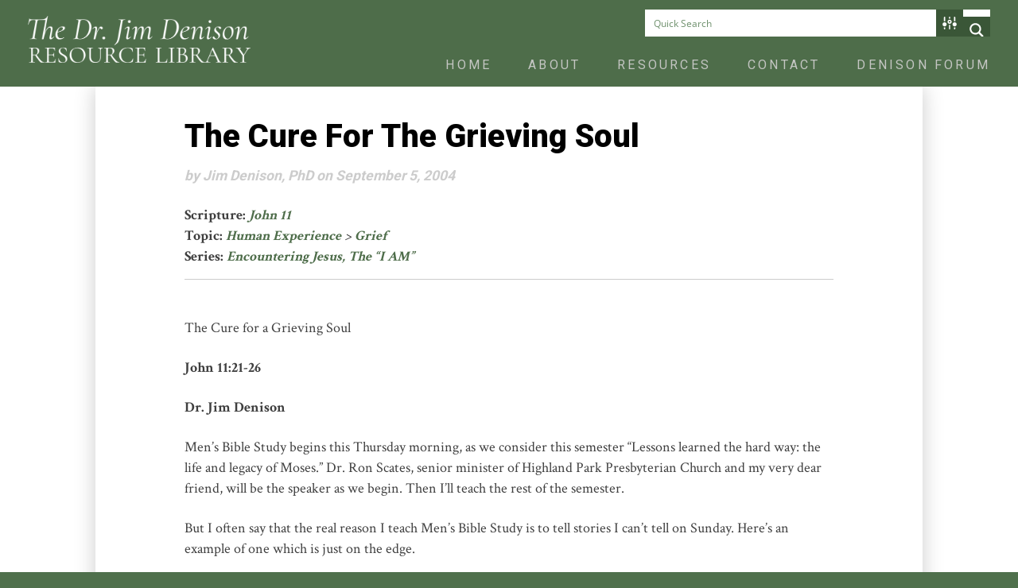

--- FILE ---
content_type: text/css
request_url: https://www.jimdenisonlibrary.org/wp-content/themes/udfd-v1/css/custom.css
body_size: 6212
content:
/* SOCIAL ICONS */
@font-face {
    font-family: 'si';
    src: url('../assets/fonts/socicon.eot');
    src: url('../assets/fonts/socicon.eot?#iefix') format('embedded-opentype'),
         url('../assets/fonts/socicon.woff') format('woff'),
         url('../assets/fonts/socicon.ttf') format('truetype'),
         url('../assets/fonts/socicon.svg#icomoonregular') format('svg');
    font-weight: normal;
    font-style: normal;
 
}

/* FORMS ---------------------*/
.container .gform_wrapper { max-width: 100%; }
.container .gform_wrapper .hidden_label input.large, 
.container .gform_wrapper .hidden_label select.large, 
.container .gform_wrapper .top_label input.large, 
.container .gform_wrapper .top_label select.large,
.gform_wrapper.gf_browser_chrome ul.gform_fields li.gfield select { width: 100% !important; }
.gform_wrapper .top_label input.large.datepicker, .gform_wrapper .top_label input.medium.datepicker, .gform_wrapper .top_label input.small.datepicker { width: 90% !important; }
body .container .gform_wrapper label.gfield_label+div.ginput_container { margin-top: .1rem; }
.container .gform_wrapper li.hidden_label input { margin-top: 0; }
.container .gform_wrapper .gform_footer { padding: 0; }
 
@media screen and (-webkit-min-device-pixel-ratio:0) {
    @font-face {
        font-family:si;
        src: url(../assets/fonts/socicon.svg) format(svg);
    }
}

#social-icons .soc, .top-bar-section .soc {
    overflow:hidden;
    margin:0; padding:0;
    list-style:none;
}

#social-icons .soc li, .top-bar-section .soc li {
    display:inline-block;
    zoom: 1;
    background: transparent;
}

#social-icons .soc li a, .top-bar-section .soc li a {
    font-family:si!important;
    font-style:normal!important;
    font-weight:400!important;
    -webkit-font-smoothing:antialiased;
    -moz-osx-font-smoothing:grayscale;
    -webkit-box-sizing:border-box;
    -moz-box-sizing:border-box;
    -ms-box-sizing:border-box;
    -o-box-sizing:border-box;
    box-sizing:border-box;
    overflow:hidden;
    text-decoration:none;
    text-align:center;
    display:block;
    position: relative;
    z-index: 1!important;
    width: 30px!important;
    height: 30px!important;
    line-height: 30px!important;
    font-size: 15px!important;
    -webkit-border-radius: 100px!important;
    -moz-border-radius: 100px!important;
    border-radius: 100px!important;
    margin-right: 0px !important;
    color: #ffffff;
    padding: 0 !important;
}

#social-icons { margin-bottom: 20px; }

#social-icons .soc li a { background: #479ec9; color: #ffffff; }

#social-icons .soc li a:hover, .top-bar-section .soc li a:hover { background: #999 !important; }

#social-icons .soc-icon-last, .top-bar-section .soc-icon-last{
    margin:0 !important;
}

/*  CLEAR FIX  ------------------*/
.clear-fix:before { content: " "; display: table; }
.clear-fix:after { clear: both; content: " "; display: table; }

/*  BASE  ------------------*/
a { color: #4e6d4a; font-weight: 700; -webkit-transition: all .2s ease-in; -moz-transition: all .2s ease-in; -ms-transition: all .2s ease-in; -o-transition: all .2s ease-in; transition: all .2s ease-in; }
a:hover { color: #7ba571; }
body { position: relative; background: transparent; }
body, html, .container { height: 100%; }
.fixed-back { min-height: 100%; background-attachment: fixed; }
.container { background: #ffffff; }
html { background: #4f704c; }
.border-bottom{ border-bottom: 1px solid #cccccc; }
.border-top{ border-top: 1px solid #cccccc; }
.fullwidth {
    width: 100%;
    margin-left: auto;
    margin-right: auto;
    max-width: 100% !important;
}
.row.maxwidth { width: 100%;
    margin-left: auto;
    margin-right: auto;
    margin-top: 0;
    margin-bottom: 0;
    max-width: 1240px;  
 }
 
 

.percent-70 { width: 70% !important; }
.pd-top-1 { padding-top: 1px; }
.pd-top-30 { padding-top: 30px; }
.pd-top-40 { padding-top: 40px; }
.pd-top-50 { padding-top: 50px; }
.pd-40 { padding: 40px 0; }
.pd-30 { padding: 30px 0; }
.pd-50 { padding: 50px 0; }
.mg-sd-10 { margin-left: 10%; margin-right: 10%; }
.mg-sd-20 { margin-left: 20%; margin-right: 20%; }
.row { max-width: 1240px; }
.cover-center-top { background-size: cover; background-repeat: no-repeat; background-position: center top; }
.cover-center-bottom { background-size: cover; background-repeat: no-repeat; background-position: center bottom; }
.cover-center-center { background-size: cover; background-repeat: no-repeat; background-position: center center; }
.cover-left-top { background-size: cover; background-repeat: no-repeat; background-position: left top; }
#img-bg { width: 100%; height: 100%; }
.show-mobile { display: none !important; }
.fullWidth {
   width: 100%;
   margin-left: auto;
   margin-right: auto;
   max-width: initial;
}
.center-vertical { display: table-cell; vertical-align: middle; }
.center-horizontal { margin: 0 auto !important; }

#searchform input { font-family: "Roboto", sans-serif; font-weight: 400; }

/*RESPONSIVE*/
.cover-center-mobile { background-size: 100% auto; background-repeat: no-repeat; background-position: center top; }
@media only screen and (max-width: 768px) { 
	.percent-70 { width: 100% !important; }
}
@media only screen and (max-width: 767px) { 
	.hide-mobile { display: none !important; }
	.show-mobile { display: inherit !important; }
}
/*  FONTS  ------------------*/
body {     font-family: 'Crimson Text', serif; font-weight: 100; color: #3f3f3f; }
h1, h2,h3,h4,h5, h6 { font-family: 'Roboto', sans-serif; font-weight: 900; color: #000000; }
p { font-size: 1.1rem; line-height: 1.5; font-weight: 100; }

.italic { font-style: italic; }
.bold { font-weight: 700 !important; }
.primary-color { color: #20538a !important;  }
.secondary-color { color: #e6ba8e !important; }
/*RESPONSIVE*/
.show-mobile h2 { font-size: 35px; }


/*  BUTTONS  ------------------*/
input.button, .button { 
	
	background: #4e6d4a;
    font-size: 0.8rem !important; 
    font-family: 'Roboto',sans-serif !important; 
    font-weight: 400; 
    padding-top: 8px; 
    padding-bottom: 8px;
    text-transform: uppercase;
    letter-spacing: .2rem;
    color: #ffffff;
    text-decoration: none !important;
     
}
input.button:hover, .button:hover, input.button:focus, .button:focus  { 
	
	background: #7ba571;
	
}

.button.expand.percent-70 { width: 70%; }
#brand-header .button { margin-bottom: 10px; }
.button.expand.mg-sd-10 { width: 80%; }
.button.expand.mg-sd-20 { width: 60%; }
.button.expand.width-50 { width: 50%; }
.button.expand.width-30 { width: 30%; }
.button.font-style-normal { font-style: normal; }
.button.font-wt-normal { font-weight: 400; }

.container .gform_wrapper .gform_footer input.button, 
.container .gform_wrapper .gform_footer input[type=submit],
body.home input.button, input.button { padding: 12px 20px; font-size: 1.2rem; }
body.home input.button { width: 90%; margin: 0 5%; padding: 12px 0; }

.full-width, .full-width a { width: 100% !important; }

.btn-full { width: 100%; }



@media only screen and (max-width: 1162px) {
	
/*	.container { margin-top: 199px; } */
}

/* Search Defaults */
#ajaxsearchpro1_1 .probox, 
#ajaxsearchpro1_2 .probox, 
div.ajaxsearchpro[id*="ajaxsearchpro1_"] .probox { background-image: none !important; }
#ajaxsearchpro1_1 .probox .prosettings, 
#ajaxsearchpro1_2 .probox .prosettings, 
div.ajaxsearchpro[id*="ajaxsearchpro1_"] .probox .prosettings {background-image: none !important; background: #4e6d4a !important; }
#ajaxsearchpro1_1 .probox .promagnifier, 
#ajaxsearchpro1_2 .probox .promagnifier, 
div.ajaxsearchpro[id*="ajaxsearchpro1_"] .probox .promagnifier { background-image: none !important; background: #4e6d4a !important; }
div.ajaxsearchpro[id*="ajaxsearchprosettings1_"].searchsettings, 
div.ajaxsearchpro[id*="ajaxsearchprosettings1_"].searchsettings, 
div.ajaxsearchpro[id*="ajaxsearchprosettings1_"].searchsettings { background-image: none !important; background: #7ba571 !important; }
#ajaxsearchprores1_1.vertical, 
#ajaxsearchprores1_2.vertical, 
div.ajaxsearchpro[id*="ajaxsearchprores1_"].vertical { background: #7ba571 !important; }
#ajaxsearchprores1_1 .results .item .asp_content h3 a, 
#ajaxsearchprores1_2 .results .item .asp_content h3 a, 
div.ajaxsearchpro[id*="ajaxsearchprores1_"] .results .item .asp_content h3 a { color: #4e6d4a !important; }
#ajaxsearchpro1_1 .probox .proinput input.orig, 
#ajaxsearchpro1_2 .probox .proinput input.orig, 
div.ajaxsearchpro[id*="ajaxsearchpro1_"] .probox .proinput input.orig { margin-top: -10px !important; color: #4e6d4a !important; }



/*  HEADER  ---------------------------------------------------------------------------------*/

/* Logo */
.logo-wrap { padding: 20px 0 30px; }
#site-logo h1 { margin: 0; line-height: 0; }
#site-logo a { -webkit-transition: all .2s ease-in; -moz-transition: all .2s ease-in; -ms-transition: all .2s ease-in; -o-transition: all .2s ease-in; transition: all .2s ease-in; }
#site-logo a:hover { opacity: 1; }

/* Header Search */
#header-search { padding-left: 2rem; padding-bottom: 10px; margin-top: 12px; }
#header-search input { font-family: "Roboto", sans-serif; color: #547c52; font-weight: 400; border: none; }
#header-search #ajaxsearchpro1_1 .probox .proinput input.orig, 
#header-search #ajaxsearchpro1_2 .probox .proinput input.orig, 
#header-search div.ajaxsearchpro[id*="ajaxsearchpro1_"] .probox .proinput input.orig { margin-top: -10px !important; color: #4e6d4a !important; }
#header-search #ajaxsearchpro1_1 .probox .prosettings, 
#header-search #ajaxsearchpro1_2 .probox .prosettings, 
#header-search div.ajaxsearchpro[id*="ajaxsearchpro1_"] .probox .prosettings {background-image: none !important; background: #3a5637 !important; }
#header-search #ajaxsearchpro1_1 .probox .promagnifier, 
#header-search #ajaxsearchpro1_2 .probox .promagnifier, 
#header-search div.ajaxsearchpro[id*="ajaxsearchpro1_"] .probox .promagnifier { background-image: none !important; background: #3a5637 !important; }

/* MENU */
.contain-to-grid .top-bar { width: 100%; max-width: 100%; height: auto; }
.top-navigation { background: #4e6d4a; }
.top-bar .row.boxed { max-width: 1240px; position: relative; }

.top-bar-container { position: relative; z-index: 1000; margin: 0; background: #4e6d4a; z-index: 1000; -webkit-transition: all .2s ease-in; -moz-transition: all .2s ease-in; -ms-transition: all .2s ease-in; -o-transition: all .2s ease-in; transition: all .2s ease-in; }

.top-bar .divider { display: none; }
.top-bar, .top-bar-section li:not(.has-form)>a:not(.button) { background: #4e6d4a; }

#menu-main { margin-top: 10px; }
#menu-main li { margin-left: 1rem; }
#menu-main li a { line-height: 2rem; font-size: 1rem; padding: 0 0.9375rem; color: #c4c6c3; text-transform: uppercase; font-family: "Roboto", sans-serif; letter-spacing: 0.2rem; font-weight: 400; }
#menu-main li.active a,
#menu-main li a:hover { color: #ffffff; text-decoration: none; }
#menu-main > li:last-child > a { padding-right: 0 !important; }

.top-bar-section ul li>a:hover, 
.top-bar-section ul li:hover:not(.has-form) > a { background: #4e6d4a !important; color: #ffffff; }
.top-bar-section li:not(.has-form)>a:not(.button),
.top-bar-section li.active:not(.has-form)>a:not(.button) { line-height: 3.9rem; }

.top-bar-section li.active:not(.has-form)>a:not(.button),
.top-bar-section li.active:not(.has-form)>a:not(.button):hover { color: #ffffff !; background: #4e6d4a !important; text-decoration: none; }

.top-bar-section li:not(.has-form)>a:not(.button):hover, 
.top-bar-section li.active:not(.has-form)>a:not(.button):hover { color: #ffffff; background: #4e6d4a; text-decoration: none; }

.top-bar-section #menu-main .dropdown { border: 1px solid #a6b6a4; }
.top-bar-section #menu-main .dropdown li { margin-left: 0; }
.top-bar-section #menu-main .dropdown li:not(.has-form):not(.active)>a:not(.button) { color: #4e6d4a; background: #ffffff; font-weight: 400; line-height: 2.5rem; text-align: left !important; }
.top-bar-section #menu-main .dropdown li:not(.has-form):not(.active)>a:not(.button):hover,
.top-bar-section #menu-main .dropdown li.active:not(.has-form)>a:not(.button),
.top-bar-section #menu-main .dropdown li.active:not(.has-form)>a:not(.button):hover { text-align: left; line-height: 2.5rem; color: #ffffff; font-weight: 400; background: #4e6d4a !important; text-decoration: none; }

.top-bar-section .has-dropdown > a:after { border-top-style: none; }
.top-bar-section .has-dropdown > a { padding-right: 0.9375rem !important; }

.top-bar-section .larger-link a { font-size: 32px; font-weight: 400; }
.top-bar-section ul li.droid-serif > a:hover { background: #20538a !important; }
.top-bar-section ul li.phone-icon > a,
.top-bar-section ul li.phone-icon > a:hover { background-position-y: 14px !important; background-color: #60a48b !important; background-image: url(../assets/img/icons/icon-phone.png) !important; background-repeat: no-repeat !important; background-size: 27px 28px !important; text-indent: -9999px; }

.top-bar-menu.left { float: right !important; }

.cta-bar ul li { background-color: transparent; }
.show-for-sr, .show-on-focus {
    position: absolute !important;
    width: 1px;
    height: 1px;
    overflow: hidden;
    clip: rect(0, 0, 0, 0);
}

@media only screen and (max-width: 1025px) {
	.container { margin: 0; }
	.top-bar-container { position: relative; border-bottom: none; }
}

.top-bar-container.show-for-medium-down,
.top-bar-container.show-for-medium-down .top-bar { background: #0e4c7f; }


/* RESPONSIVE */
.right-off-canvas-menu, .right-submenu { background: #3A5637; }
.right-submenu .back>a { background: #3A5637; color: #ffffff; }
ul.off-canvas-list li { font-size: 1.5rem; }
ul.off-canvas-list li a { border-bottom: 1px solid #3A5637; }
ul.off-canvas-list li a:hover, .right-submenu .back>a:hover { background: #3A5637; }
.tab-bar { height: 4.8rem; line-height: 4.1rem; background: #3A5637; margin-bottom: 0; position: relative; z-index: 1000; } 
.tab-bar-section.left { text-align: left; }
#mobile-logo img { width: 250px; margin-top: 5px; }
.right-small { border: none; width: 4.1rem; height: 4.1rem; }
.tab-bar .menu-icon { width: 4.1rem; height: 4.8rem; color: #ffffff; }
.tab-bar .menu-icon span::after { box-shadow: 0 0 0 1px #ffffff,0 7px 0 1px #ffffff,0 14px 0 1px #ffffff; width: 2.3rem; }
#mobile-under.top-bar-section li:not(.has-form)>a:not(.button), #mobile-under.top-bar-section li.active:not(.has-form)>a:not(.button) { line-height: 2.8rem; }
#mobile-under.top-bar-section .droid-serif a { font-size: 27px; }
#mobile-under.top-bar-section ul li.phone-icon > a, #mobile-under.top-bar-section ul li.phone-icon > a:hover { background-position-x: 5px !important; background-position-y: 10px !important; background-size: 22px 23px !important; }
#mobile-under.top-bar-section ul li.location-icon > a, #mobile-under.top-bar-section ul li.location-icon > a:hover { background-color: #60a48b !important; background-image: url(../assets/img/icons/icon-location.png) !important; background-repeat: no-repeat !important; text-indent: -9999px; background-position-y: 8px !important; background-position-x: 40% !important; background-size: 22px 30px !important; }
#mobile-under.top-bar-section ul li.location-icon a { border-right: 1px solid #76655a; }
#mobile-under.top-bar-section ul li.location-icon { width: 75px; }
#mobile-under.top-bar-section #mobile-location-menu { margin-left: 10px; }
#mobile-under .mobile-phone { float: right; }
#mobile-under { height: 100%; }
#mobile-under .mobile-location-menu { width: 25%; height: 45px; float: left; border-right: 1px solid #ffffff; }
#mobile-under .mobile-location-menu a { width: 100%; height: 100%; display: block; background: transparent url(../assets/img/icons/icon-location.png) center center no-repeat; background-size: 19px 25px; }
#mobile-under .mobile-phone { width: 75%; float: right; text-align: center; }
#mobile-under .mobile-phone a { display: block; height: 100%; }
#mobile-under .mobile-phone a .header-phone { margin-top: 5px; margin-bottom: 5px; color: #fff; font-size: 24px; font-weight: 700; line-height: 1.3; font-family: "Titillium Web", sans-serif; }
@media only screen and (max-width: 1066px) {
	#mobile-under .mobile-phone a .header-phone { background-position-x: 20px; }
}
.top-bar-container.alt, .top-bar-container.alt .top-bar { background: #267096 }

hr.shorty {     border: solid #000; border-width: 1px 0 0; margin-top: 4px; margin-bottom: 10px; height: 0; width: 18%; }

/*  FOOTER  ---------------------------------------------------------------------------------*/
#before-footer h6 { font-size: 35px; color: #ffffff; margin: 0; }

footer.site-footer { 
padding: 2rem 0 0.8rem; 
margin-top: 0; 
background: #4f704c;
position: relative;
z-index: 1000;
}

#footer-menu ul { margin-left: 0; list-style: none; text-align: right; margin-bottom: 0.8rem; }
#footer-menu ul li { display: inline-block; margin-left: 2.2rem; font-family: 'Roboto', sans-serif; text-transform: uppercase; letter-spacing: 0.2rem; }
#footer-menu ul li a { color: #c4c6c3; font-weight: 400;  }
#footer-menu ul li a:hover { color: #ffffff; text-decoration: none; }

#footer-search input { color: #ffffff; background: #3a5637; border: none; }

#footer-search #ajaxsearchpro1_1 .probox, 
#footer-search #ajaxsearchpro1_2 .probox, 
#footer-search div.ajaxsearchpro[id*="ajaxsearchpro1_"] .probox { background-image: none !important; background: #3a5637 !important; }

#footer-search #ajaxsearchpro1_1 .probox .prosettings, 
#footer-search #ajaxsearchpro1_2 .probox .prosettings, 
#footer-search div.ajaxsearchpro[id*="ajaxsearchpro1_"] .probox .prosettings {background-image: none !important; background: #3a5637 !important; }
#footer-search #ajaxsearchpro1_1 .probox .promagnifier, 
#footer-search #ajaxsearchpro1_2 .probox .promagnifier, 
#footer-search div.ajaxsearchpro[id*="ajaxsearchpro1_"] .probox .promagnifier { background-image: none !important; background: #3a5637 !important; }
#footer-search #ajaxsearchpro1_1 .probox .proinput input.orig, 
#footer-search #ajaxsearchpro1_2 .probox .proinput input.orig, 
#footer-search div.ajaxsearchpro[id*="ajaxsearchpro1_"] .probox .proinput input.orig { color: #ffffff !important; }

#footer-privacy { margin-top: 25px; }
#footer-privacy ul { margin-left: 0; margin-bottom: 0; list-style: none; text-align: left; }
#footer-privacy ul li { display: inline-block; margin-right: 2rem; font-family: 'Crimson Text', serif; text-transform: capitalize; }
#footer-privacy ul li a { color: #c4c6c3; font-weight: 400;  }
#footer-privacy ul li a:hover { color: #ffffff; text-decoration: none; }
#footer-privacy ul li.button { text-transform: uppercase; padding-left: 8px; padding-right: 5px; background: #3a5637; }
#footer-privacy ul li.button:hover { background: #43633f; }
 
#footer-copy p { margin-top: 1rem;  font-size: 1rem; font-family: 'Crimson Text', serif; color: #c4c6c3; font-weight: 400; line-height: 1.2; text-align: right; }


@media only screen and (max-width: 640px){
    .footer_logo_left, .footer_logo_right { text-align: center; }
    .footer_logo_left { margin-bottom: 40px; }
}

@media only screen and (max-width: 1025px) {
	footer.site-footer .medium-3, footer.site-footer .medium-9 { width: 100%; text-align: center !important; }
	footer.site-footer .medium-3 img { width: 30%; margin-bottom: 30px; }
}
@media only screen and (max-width: 767px) {
	footer.site-footer .medium-3 img { width: 80%; }
	footer.site-footer #mobile-address p:first-child { margin-bottom: 0; }
}

/* RESPONSIVE */
@media only screen and (max-width: 1025px) {
}
@media only screen and (max-width: 768px) {
}
@media only screen and (max-width: 767px) { 
	#home-tier-one .section-content,
	#tier-one-ad { padding: 0 .9357rem; }
	#home-tier-six h3 { font-size: 30px; }
	#home-tier-three h3 { font-size: 30px; }
	#home-tier-three .medium-2.medium-offset-5 { padding: 0 7rem; }
	#home-tier-three .medium-3.medium-centered { padding: 0 4rem;  }
	
	.site-footer .medium-5 { text-align: center !important; }
	#footer-privacy ul { text-align: center; margin-bottom: 2rem; }
	#footer-privacy ul li { margin: 0 1rem; }
	#footer-menu ul { text-align: center; }
	#footer-menu ul li { margin: 0 0 1rem; width: 100%; }
	.site-footer #searchform .small-offset-4 { margin: 0 auto !important; float: none; }
	#footer-copy p { text-align: center; }
	
}
@media only screen and (max-width: 600px) { 

}

/*  HOME  ---------------------------------------------------------------------------------*/
body.home .container { z-index: 1; position: relative; }

/* Section Defaults */
.home-section { position: relative; padding: 50px 0 30px; -moz-box-shadow: 0px 4px 15px #ccc; -webkit-box-shadow: 0px 4px 15px #ccc; box-shadow: 0px 4px 15px #ccc; }
.no-shadow { -moz-box-shadow: 0px 0px 0px #ccc; -webkit-box-shadow: 0px 0px 0px #ccc; box-shadow: 0px 0px 0px #ccc; }

#home-tier-one { z-index: 5; padding-bottom: 50px; }
#home-tier-two { z-index: 4; }
#home-tier-three { z-index: 3; }
#home-tier-four { z-index: 2; }
#home-tier-five { 
	z-index: 1; 
	-moz-box-shadow:    0px 0px 0px #ccc;
	-webkit-box-shadow: 0px 0px 0px #ccc;
	box-shadow:         0px 0px 0px #ccc; 
}
.home-section h3 { font-size: 2rem; font-weight: 900; line-height: 2.6rem; -webkit-transition: all .2s ease-in;
-moz-transition: all .2s ease-in;
-ms-transition: all .2s ease-in;
-o-transition: all .2s ease-in;
transition: all .2s ease-in; }
.home-section .medium-4 > a:hover > h3 { color: #7ba571; }
.section-archive { padding-top: 70px; }
.section-archive p { font-style: italic; font-weight: bold; }

/* Titles */
.home-section .section-title h2 { font-size: 3.3125rem; font-family: "Crimson Text", serif; letter-spacing: 0.2rem; color: #4e6d4a; margin-bottom: 50px; }
#home-tier-one.home-section .section-title h2 { margin-bottom: 5px; }

/* TIER ONE */
#tier-one-ad img { width: 100%; height: auto; }
.section-search { margin-bottom: 1.5rem; padding: 0 2.5rem; }
.section-search input[type=text] { border: 1px solid #4e6d4a; height: 33px; }


/*  GRID  ----------------------------------------------------------------------------------*/
.article-grid h4 { font-weight: 900; font-size: 2rem; line-height: 2.6rem;  }
.article-grid h4 a { color: #000; }
.article-grid h4 a:hover { color: #7ba571; }
.article-grid p { margin-bottom: 1.75rem; }
.article-grid p.custom-tags { margin-bottom: 0px; }
.article-grid p.custom-tags.series-tags { margin-bottom: 15px; }
.page-count { color: #cccccc; padding-right: 2rem; }

.article-grid .row .medium-6 { width: 50%; }


/*  PAGE  ----------------------------------------------------------------------------------*/

body.page article header, article p, article figure { margin-bottom: 1.5rem; }
div[role=main] { padding: 0 3rem 0 0; -moz-box-shadow: 10px 5px 15px 0px #ccc; -webkit-box-shadow: 10px 5px 15px 0px #ccc; box-shadow: 10px 5px 15px 0px #ccc; }
body.single div[role=main],
body.page-template-page-top-tax div[role=main],
body.page-template-page-full div[role=main] { padding: 0; -moz-box-shadow: 0px 0px 0px 0px #ccc; -webkit-box-shadow: 0px 0px 0px 0px #ccc; box-shadow: 0px 0px 0px 0px #ccc; }
body.archive div[role=main] { padding: 3rem 3rem 3rem 0; }
body.page-template-page-home-template div[role=main],
body.page-template-page-full-page-template div[role=main] { padding: 0; }

.sub-page { position: relative; }
.sub-page .row { padding: 50px 0; }
.sub-page h2 { color: #000000; text-shadow: 0px 0px 5px #ffffff; }
.sub-page h2 span { color: #60a48b; }

h1.entry-title { font-size: 2.5rem; }

body #sidebar {
    
    padding: 0;
}

#sidebar ul { margin: 40px 0 0 0; border-top: 1px solid #000000; list-style: none; }
#sidebar ul#menu-sidebar-default-menu { margin: 15px 0 20px 0; padding-bottom: 15px; border-bottom: 1px solid #000000; }
#sidebar ul li { font-size: 1.2rem; line-height: 2rem; font-family: 'Titillium Web', sans-serif; }
#sidebar ul li a { color: #000000; font-weight: 700; }
#sidebar ul li a:hover { text-decoration: underline; }
#sidebar ul li:nth-child(1) { margin-top: 10px; }

.row.widget_nav_menu { margin-left: 0; margin-right: 0; }

/* #sidebar-tier-items { padding-top: 40px; } */
#sidebar .second-tier-item { height: 150px; }
#sidebar .second-tier-item > a > .bottom-button { bottom: -110px; }
#sidebar .second-tier-item > a > .bottom-button-text { font-size: 20px; padding-bottom: 5px; }

#sidebar article .columns { padding-left: 0; padding-right: 0; }

/* RESPONSIVE */
@media only screen and (max-width: 1025px) {
	#page-featured-image { margin-top: -43px; }
	div[role=main] { padding-left: 0.9375rem; padding-right: 0.9375rem; border: none; }
	#sidebar .small-12 { padding: 0; }
	#sidebar ul { margin-left: 0; }
}
@media only screen and (max-width: 767px) {
	body.page article header { margin: 1.3rem 0; }
	.page-main { margin-bottom: 0; }
}
/* TAX PARENT PAGE - DEFAULTS */
.home-section.search-top { padding-top: 70px; position: relative; z-index: 5; }
.home-section.search-top #ajaxsearchpro1_1 .probox, 
.home-section.search-top #ajaxsearchpro1_2 .probox, 
.home-section.search-top div.ajaxsearchpro[id*="ajaxsearchpro1_"] .probox { background-image: none !important; border: 1px solid #4e6d4a; }
.tax-featured { padding: 8rem 0; }

/* TAX PARENT PAGE - SCRIPTURE */
.scripture-featured { background: url(../assets/img/scripture.jpg) center center; background-size: cover; }
.scripture-archive .row .medium-3.old-testament { border-right: 1px solid #cccccc; }
.scripture-archive, .series-archive { padding-bottom: 100px; }
.old-testament-list, .new-testament-list { list-style: none; margin: 0; }
.old-testament-list li a, .new-testament-list li a { color: #000000; }
.old-testament-list li a:hover, .new-testament-list li a:hover { color: #4e6d4a; }
.old-testament h3, .new-testament h3 { font-family: "Crimson Text", serif; color: #4e6d4a; }

/* TAX PARENT PAGE - SERIES */
.series-current { padding: 5rem 0 3rem; background: url(../assets/img/series.jpg) center center; background-size: cover; }
.series-featured.tax-featured { padding: 8rem 0; }
.series-current .current-series p { margin-top: 3rem; }
.series-current .current-series a p { margin-top: 0; font-size: 1.6rem; }
.series-archive h5 { font-family: "Crimson Text", serif; color: #4e6d4a; font-size: 1.225rem; margin-bottom: 0; }
.series-archive ul { list-style: none; margin: 0; }
.series-archive ul li a { color: #000000; }
.series-archive ul li a:hover { color: #4e6d4a; }
.series-archive .row .medium-2 { border-right: 1px solid #cccccc; }
.series-archive .row .medium-2:nth-child(6) { border: none; }

/* TAX PARENT PAGE - TOPICS */
.topics-featured { background: url(../assets/img/topics.jpg) center center; background-size: cover; }

/* TAX SINGLE PAGE - DEFAULTS */
.scrip-books .medium-6 { margin-top: 2rem; }
.term-header h1,
.sidebar-form-title h5,
.term-header h5 { font-family: "Crimson Text", serif; color: #4e6d4a; letter-spacing: 1px; }
.term-header h1 { margin-bottom: 0; line-height: 1; }
.term-header h5 { font-size: 1.5rem; }
.sidebar-form-title h5 { font-size: 1.5rem; }

/* SEARCH RESULTS - DEFAULTS */
h2.search-cat-title { font-family: "Crimson Text", serif; font-size: 1.6875rem; color: #4e6d4a; }
body.search-results div[role="main"] { padding-top: 3rem; }

.section-title a h3:hover { color: #7ba571; }

.scrollbox { max-height: 15rem; overflow: scroll; border: 1px solid #7ba571; padding: 1rem 0 1rem 2rem; margin-bottom: 2rem; }
::-webkit-scrollbar-track {
      background-color: #ffffff;
} /* the new scrollbar will have a flat appearance with the set background color */
 
::-webkit-scrollbar-thumb {
      background-color: #3a5637; 
}

.top-archive { padding: 3rem; border-bottom: 1px solid #cccccc; }
.bottom-archive { padding: 3rem; }
.sidebar-filter-container { margin-bottom: 2rem; }


@media only screen and (max-width: 641px) {
	
	.scripture-archive .row .medium-3,
	.series-archive .row .medium-2 { margin-left: 2rem; border: none; }
	
}

/*  SINGLE  ----------------------------------------------------------------------------------*/

body.single section.container[role=document] > .row,
body.page-template-page-full section.container[role=document] > .row { 
  background: #fff; 
  max-width: 1040px;
  -moz-box-shadow: 0px 0px 25px #ccc;
  -webkit-box-shadow: 0px 0px 25px #ccc;
  box-shadow: 0px 0px 25px #ccc; 
  padding: 2rem 7rem;
}

p.entry-date { color: #cccccc; font-family: "Roboto", sans-serif; font-style: italic; font-weight: 600; margin-bottom: 1.5rem; }
.post-metas { margin-bottom: 3rem; }
.prev-next-nav { font-size:.8rem; letter-spacing: .1rem; }
.prev-next-nav,
.prev-next-nav a { font-family: "Roboto", sans-serif; color: #cccccc; }
.prev-next-nav a { font-style: italic; padding: 10px; }
.prev-next-nav a:hover { color: #7ba571; }
.prev-next-nav a:last-child { padding-right: 0; border-left: 1px solid #cccccc; }

#improvements { margin-top: 2rem; }
#improvements > div { padding-top: 2.5rem; }
#improvements .header { color: #cccccc; font-size: 1.6rem; }

@media only screen and (max-width: 767px) {
	
	body.single section.container[role=document] > .row, 
	body.page-template-page-full section.container[role=document] > .row { padding: 2rem; }
	
}

/*  PAGINATION  ----------------------------------------------------------------------------------*/
#page-nav p { margin-bottom: 1rem; font-weight: 700; }
#page-nav p a,
ul.pagination li a { padding: 0 2px; color: #ccc; font-size: 1.1rem; font-weight: 700; font-style: italic; }
#page-nav p a:hover,
ul.pagination li a:hover { color: #7ba571; background: transparent; }
ul.pagination li.current a,
ul.pagination li.current a:hover { background: transparent; color: #000000; }

#page-nav p a.icon,
ul.pagination li a .fa { color: #4e6d4a; }
#page-nav p a.icon:hover,
ul.pagination li a .fa:hover { color: #7ba571; }

.pagination-centered { clear: both; padding-top: 2rem; }


/* form placeholder overrides - have to use !important or this doesn't work
--------------------------------------------- */
::-webkit-input-placeholder { /* Chrome */
  color: #547c52 !important;
}
:-ms-input-placeholder { /* IE 10+ */
  color: #547c52 !important;
}
::-moz-placeholder { /* Firefox 19+ */
  color: #547c52 !important;
  opacity: 1 !important;
}
:-moz-placeholder { /* Firefox 4 - 18 */
  color: #547c52 !important;
  opacity: 1 !important;
}

#footer-search input::-webkit-input-placeholder { /* Chrome */
  color: #c4c6c3 !important;
}
#footer-search input:-ms-input-placeholder { /* IE 10+ */
  color: #c4c6c3 !important;
}
#footer-search input::-moz-placeholder { /* Firefox 19+ */
  color: #c4c6c3 !important;
  opacity: 1 !important;
}
#footer-search input:-moz-placeholder { /* Firefox 4 - 18 */
  color: #c4c6c3 !important;
  opacity: 1 !important;
}

.text-glow { text-shadow: 0px 1px 8px #ffffff; }



--- FILE ---
content_type: text/css
request_url: https://www.jimdenisonlibrary.org/wp-content/themes/udfd-v1/css/print.css
body_size: -177
content:
/* Print CSS */

.tab-bar.show-for-medium-down,
.right-off-canvas-menu,
.top-bar-container,
.site-footer,
body.single article > footer,
#improvements { display: none; }
a[href]:after { content: none !important; }